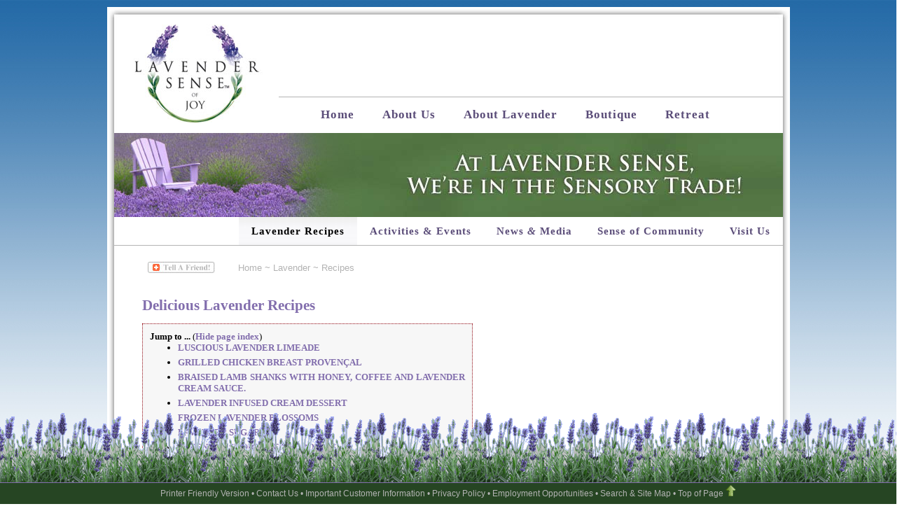

--- FILE ---
content_type: text/html; charset=ISO-8859-1;
request_url: http://www.lavendersense.com/index.php/Lavender/Recipes
body_size: 10062
content:
<!DOCTYPE html 
	PUBLIC "-//W3C//DTD XHTML 1.0 Transitional//EN" 
	"http://www.w3.org/TR/xhtml1/DTD/xhtml1-transitional.dtd">
<html>
<head>
	<title>Recipes - Lavender | Lavender Sense browse</title>
<script type="text/javascript" src="http://www.lavendersense.com/pub/jquery.min.js"></script>
	<script type="text/javascript" src="http://www.lavendersense.com/pub/innerfade/jquery.innerfade.js"></script>
		<script type="text/javascript">
	   $(document).ready(
				function(){

					$('ul#portfolio').innerfade({
						speed: 2000,
						timeout: 10000,
						type: 'sequence',
						containerheight: '120px'
					});
					
			});
  	</script>
<!--HTMLHeader--><style type='text/css'><!--
  ul, ol, pre, dl, p { margin-top:0px; margin-bottom:0px; }
  code.escaped { white-space: nowrap; }
  .vspace { margin-top:1.33em; }
  .indent { margin-left:40px; }
  .outdent { margin-left:40px; text-indent:-40px; }
  a.createlinktext { text-decoration:none; border-bottom:1px dotted gray; }
  a.createlink { text-decoration:none; position:relative; top:-0.5em;
    font-weight:bold; font-size:smaller; border-bottom:none; }
  img { border:0px; }
  
span.anchor {
	float: left;
	font-size: 10px;
	margin-left: -10px;
	width: 10px;
    position:relative; top:-0.1em;
	text-align: center;
}
span.anchor a { text-decoration: none; }
span.anchor a:hover { text-decoration: underline; }
ol.toc { text-indent:-20px; list-style: none; }
ol.toc ol.toc { text-indent:-40px; }
div.tocfloat { font-size: smaller; margin-bottom: 10px;
    border-top: 1px dotted #555555; border-bottom: 1px dotted #555555;
    padding-top: 5px; padding-bottom: 5px; 
    width: 38%; float: right; margin-left: 10px; clear: right;
    margin-right:-13px; padding-right: 13px; padding-left: 13px;
    background-color: #eeeeee; }
div.toc { font-size: smaller; 
    padding: 4px; border: 1px dotted #cccccc;
    background: #f7f7f7;
    margin-bottom: 10px; }
.hl0    { background-color: #F8F876 }
.hl1    { background-color: #FFFF99 }
.hl2    { background-color: #F9F95E }
.hl3    { background-color: #F6F644 }
.hl4    { background-color: #F6F644 }
.editconflict { color:green; 
  font-style:italic; margin-top:1.33em; margin-bottom:1.33em; }

  table.markup { border:2px dotted #ccf; width:90%; }
  td.markup1, td.markup2 { padding-left:10px; padding-right:10px; }
  table.vert td.markup1 { border-bottom:1px solid #ccf; }
  table.horiz td.markup1 { width:23em; border-right:1px solid #ccf; }
  table.markup caption { text-align:left; }
  div.faq p, div.faq pre { margin-left:2em; }
  div.faq p.question { margin:1em 0 0.75em 0; font-weight:bold; }
  div.faqtoc div.faq * { display:none; }
  div.faqtoc div.faq p.question 
    { display:block; font-weight:normal; margin:0.5em 0 0.5em 20px; line-height:normal; }
  div.faqtoc div.faq p.question * { display:inline; }
   
    .frame 
      { border:1px solid #cccccc; padding:4px; background-color:#f9f9f9; }
    .lfloat { float:left; margin-right:0.5em; }
    .rfloat { float:right; margin-left:0.5em; }
a.varlink { text-decoration:none; }

--></style><link rel='alternate' title='Lavender Sense RSS'
        href='http://www.lavendersense.com/index.php/Site/AllRecentChanges?action=rss'
        type='text/xml' /><script type="text/javascript">
function toggle(obj) {
    var elstyle = document.getElementById(obj).style;
    var text    = document.getElementById(obj + "tog");
    if (elstyle.display == 'none') {
        elstyle.display = 'block';
        text.innerHTML = "Hide page index";
    } else {
        elstyle.display = 'none';
        text.innerHTML = "Expand page index";
    }
}
</script>
  <link rel='stylesheet' href='http://www.lavendersense.com/pub/wsplus/wsplus.css' 
    type='text/css' />
  <!--[if IE]><style type='text/css' media='screen'>
    body { behavior:url('http://www.lavendersense.com/pub/wsplus/csshover.htc'); }
    .rollover * { visibility: visible; }
  </style><![endif]-->
  <meta name='robots' content='index,follow' />
<link rel='stylesheet' href='http://www.lavendersense.com/pub/skins/lavender/lavender.css' type='text/css' />
<link rel='shortcut icon' href='http://www.lavendersense.com/pub/skins/lavender/gfx/favicon.ico' /><link rel='stylesheet' type='text/css' href='http://www.lavendersense.com/pub/highslide/highslide.css' />

<!--[if lt IE 7]>
<link rel="stylesheet" href="/pub/skins/lavender/lavender-ie6.css" type="text/css">
<![endif]-->
</head>
<body>
<div id="TemplateStripe"></div>
<a name='BodyTopp'></a>
<div id="TemplateAll" class="browse">
<div id="TemplateTopWrapper">
<!--PageHeaderFmt-->
<div id="TemplateHeader">

<!--/PageHeaderFmt-->
<div id="TemplateLogo">
<div><a class='wikilink' href='http://www.lavendersense.com/index.php/Home/Index'><img src='http://www.lavendersense.com/uploads/LS-Logo-140.jpg' alt='Lavender Sense Farm and Boutique' title='Lavender Sense Farm and Boutique' width="197" height="140" /></a></div>

</div>
<!--PageLeftFmt-->
<div id="TemplateNav">
<ul><li><a class='wikilink' href='http://www.lavendersense.com/index.php/Home/Index'>Home</a>
</li><li><a class='wikilink' href='http://www.lavendersense.com/index.php/AboutLavenderSense/Index'>About Us</a>
</li><li><a class='wikilink' href='http://www.lavendersense.com/index.php/Lavender/Index'>About Lavender</a>
</li><li><a class='wikilink' href='http://www.lavendersense.com/index.php/Boutique/Index'>Boutique</a>
</li><li><a class='wikilink' href='http://www.lavendersense.com/index.php/Retreat/Index'>Retreat</a>
</li></ul>

</div>
<!--/PageLeftFmt-->
</div>
<!--PageTopFmt-->
<div id="TemplateTop">

<div id="TemplateFader">
<ul  id='portfolio'><li><a class='wikilink' href='http://www.lavendersense.com/index.php/Boutique/Index'><img src='http://www.lavendersense.com/uploads/Fader-SensoryTrade.jpg' alt='At LAVENDER SENSE, we&#39;re in the Sensory Trade!' title='At LAVENDER SENSE, we&#39;re in the Sensory Trade!' width="600" height="120" /></a>
</li><li><a class='wikilink' href='http://www.lavendersense.com/index.php/Boutique/Index'><img src='http://www.lavendersense.com/uploads/Fader-WellBeing.jpg' alt='Our business is about well-being, romance and fine living!' title='Our business is about well-being, romance and fine living!' width="600" height="120" /></a>
</li></ul>

</div>
</div>
<!--/PageTopFmt-->
<div id="TemplateSubNav">
<ul><li><a class='selflink' href='http://www.lavendersense.com/index.php/Lavender/Recipes'>Lavender Recipes</a>
</li><li><a class='wikilink' href='http://www.lavendersense.com/index.php/Events/Index'>Activities &amp; Events</a>
</li><li><a class='wikilink' href='http://www.lavendersense.com/index.php/News/Index'>News <em>&amp;</em> Media</a>
</li><li><a class='wikilink' href='http://www.lavendersense.com/index.php/SenseOfCommunity/Index'>Sense of Community</a>
</li><li><a class='wikilink' href='http://www.lavendersense.com/index.php/Home/Contact'>Visit Us</a>
</li></ul>

</div>
</div>
<div id="TemplateContentWrapper">
<!--PageTitleFmt-->
<div id="TemplateTitle">
<table height='25px' ><tr><td valign='middle' >
<p><a href="http://www.addthis.com/bookmark.php?pub=lavendersense" style="text-decoration:none;" onmouseover="return addthis_open(this, '', '[URL]', '[TITLE]');" onmouseout="addthis_close();" onclick="return addthis_sendto();"><img src='http://www.lavendersense.com/uploads/icon-tellafriend.jpg' alt='' title='' width="125" height="16" /></a>
</p></td><td valign='middle' >
<p><a class='wikilink' href='http://www.lavendersense.com/index.php/Home/Index'>Home</a>
</p></td><td valign='middle' >
<p> ~ <a class='wikilink' href='http://www.lavendersense.com/index.php/Lavender/Index'>Lavender</a>
</p></td><td valign='middle' >
<p> ~ Recipes
</p></td></tr></table>

</div>
<!--/PageTitleFmt-->
<div id="TemplateMain">
<a name='Topp'></a>
<!--PageText-->
<div id='wikitext'>
<p>
	<script type="text/javascript" src="http://www.lavendersense.com/pub/highslide/highslide-full.js"></script>
	<script type="text/javascript">
		// $Highslide['InlineConfig']
		hs.graphicsDir = 'http://www.lavendersense.com/pub/highslide/graphics/';
	</script>
</p><h2>Delicious Lavender Recipes</h2>
<div class='toc'><p><a name='toc' id='toc'></a><b>Jump to ...</b> (<a id="tocidtog" href="javascript:toggle('tocid');">Hide page index</a>)</p><ul class='toc' id='tocid'><li><a href='#toc1'>LUSCIOUS LAVENDER LIMEADE</a></li><li><a href='#toc2'>GRILLED CHICKEN BREAST PROVENÇAL</a></li><li><a href='#toc3'>BRAISED LAMB SHANKS WITH HONEY, COFFEE AND LAVENDER CREAM SAUCE.</a></li><li><a href='#toc4'>LAVENDER INFUSED CREAM DESSERT</a></li><li><a href='#toc5'>FROZEN LAVENDER BLOSSOMS</a></li><li><a href='#toc6'>LAVENDER SUGAR</a></li><li><a href='#toc7'>LAVENDER SHORTBREAD COOKIES</a></li><li><a href='#toc8'>LAVENDER FLOWER TEA</a></li><li><a href='#toc9'>LAVENDER SIMPLE SYRUP</a></li><li><a href='#toc10'>USES FOR LAVENDER STEMS AND LEAVES</a></li></ul></div>
<div class='vspace'></div><h3><a name='toc1' id='toc1'></a>LUSCIOUS LAVENDER LIMEADE </h3>
<p><strong><em>6 - 8 Servings</em></strong>
</p>
<p class='vspace'><strong>Ingredients</strong>
</p>
<div class='vspace'></div><ul><li>10 cups of water
</li><li>Freshly squeezed juice of 6-8 fresh lime or one can of frozen lime concentrate (dilute as per instructions).
</li><li>2 cups of sugar, corn syrup or (lavender) honey to taste. Sweetness is subjective so it’s always best to experiment. Syrup or (lavender) honey mixes easy if a greater sweetness is desired. 
</li><li>½ cup of lavender flower buds. Choose a variety which is camphor free, e.g. an Augustifolia lavender.
</li><li>1-2 teaspoons of grated lime zest (optional)
</li></ul><p class='vspace'><strong>Directions:</strong>
</p>
<div class='vspace'></div><div class='indent'>Brew a tea of the lavender buds by boiling two cups of water and leave buds to steep for at least 15-20 min. – stir occasionally.
<div class='vspace'></div></div><div class='indent'>Bring remaining water to a boil, stir in the sweetener until dissolved. Mix in grated lime zest if desired leaving the mixture to boil for a minute. Remove from heat and let mixture stand to cool until lavender tea is ready. Strain lavender tea through a coffee filter into the water-sugar mixture and discard strained lavender. 
<div class='vspace'></div></div><div class='indent'>In a large pitcher, mix the ingredients – lime juice or concentrate; lavender tea and sweetened water and refrigerate until cold.  Serve over ice in a tall glass with a slice of lime as garnish on the rim. If desired add soda to cut the sweetness. Vodka may also be added if preferred. 
</div><div class='vspace'></div><hr />
<div class='vspace'></div><h3><a name='toc2' id='toc2'></a>GRILLED CHICKEN BREAST PROVENÇAL</h3>
<p><strong><em>6 - 8 Servings</em></strong>
</p>
<p class='vspace'><strong>Ingredients:</strong>
</p>
<div class='vspace'></div><ul><li>8 boneless skin-on chicken breast halves. 
</li><li>¼ cup extra virgin olive oil
</li><li>¼ cup lavender honey or any fluid honey
</li><li>¼ cup lemon or lime zest or mixed 50/50
</li><li>½ cup freshly squeezed lemon juice
</li><li>¼ cup balsamic vinegar
</li><li>½ cup of white vinegar
</li><li>1 tablespoon freshly squeezed lime juice
</li><li>1 ½ teaspoons of finely chopped, culinary lavender buds.
</li><li>½ teaspoon of freshly ground pepper or to taste
</li><li>Sea salt flakes to taste
</li><li>½ teaspoon hot pepper sauce (optional)
</li></ul><p class='vspace'><strong>Directions:</strong>
</p>
<div class='vspace'></div><div class='indent'>Set aside chicken breasts. Mix all ingredients in a large bowl and pour into a zip lock bag large enough to contain mix and chicken breasts. Remove as much air as possible before sealing the bag, place the bag in a clean bowl and let it marinate for at 3-4 hours. Occasionally massage the bag to work in the marinade.
<div class='vspace'></div></div><div class='indent'>Preheat grill to medium temperature. Separate the chicken from the marinade and place it skin down onto the grill. Cook the meat for about 15 minutes, turning it every 4-5 minutes and brush it occasionally with the marinade. With a knife, make a small cut in the thickest part of one or two pieces of chicken to ensure it is no longer pink inside. Dispose of any remaining marinade.
<div class='vspace'></div></div><div class='indent'>Serve grilled chicken immediately from the grill with a fresh summer salad with slices of avocado (optional) or a cold potato salad and freshly boiled corn on the cob.
</div><div class='vspace'></div><hr />
<div class='vspace'></div><h3><a name='toc3' id='toc3'></a> BRAISED LAMB SHANKS WITH HONEY, COFFEE AND LAVENDER CREAM SAUCE.</h3>
<p><strong><em>6 - 8 Servings</em></strong>
</p>
<p class='vspace'>This outrageously delicious, Award Winning dish serves ‘fall-apart’ lamb shanks with a sauce reduction made with honey, coffee and lavender served on top of a magnificent mound of mashed potatoes. 
</p>
<p class='vspace'><strong>Ingredients:</strong>
</p>
<p class='vspace'>6-10 lamb shanks. Support your local butcher by buying Ontario or Quebec lamb. 
</p>
<p class='vspace'>I cup carrots, brushed or peeled and rinsed well, cut in ½ inch pieces, discarding the tops.
</p>
<p class='vspace'>4-5 medium sized onions, peeled and cut into quarters or use about 12-15 peeled small shallots.
</p>
<p class='vspace'>3-4 peeled cloves of garlic cut into halves.
</p>
<p class='vspace'>3-4 celery stalks cut into ½ inch pieces.
</p>
<p class='vspace'>1½ liters of vegetable or beef stock.
</p>
<p class='vspace'>200 ml red wine (optional)substitute with water or stock.
</p>
<p class='vspace'>½ liter whipping cream (14% or 35% for extra richness). 
</p>
<p class='vspace'>Lavender Honey – up to 1 tablespoon per shank.
</p>
<p class='vspace'>Freshly ground pepper and salt to taste.
</p>
<p class='vspace'>1 tablespoon of olive oil. 
</p>
<p class='vspace'>2 tablespoons of salted butter
</p>
<p class='vspace'>1 teaspoon instant coffee or more to taste.
</p>
<p class='vspace'>4 rosemary sprigs. 
</p>
<p class='vspace'>½ teaspoon of dried culinary lavender.
</p>
<p class='vspace'><strong>Directions:</strong>
</p>
<p class='vspace'>Wipe loins dry with a paper towel and season well with salt and pepper. Sear in a hot pan using 1 tablespoon of olive oil and two tablespoons of salted butter until brown on all sides. Remove the shanks from the pan, drizzle with lavender honey – up to 1 tablespoon per shank depending on size, and let them rest for 10-15 minutes while preparing the vegetables.
</p>
<p class='vspace'>(Save pan drippings from the lamb for making the sauce, remove excess oil/fat as desired but do not discard juice)
</p>
<p class='vspace'>Place the browned lamb shanks in a large cast iron cooking pot with a tight fitting lid, e.g. a Dutch oven or seal well with foil – Slow Cookers are another option. 
</p>
<p class='vspace'>Sprinkle the carrots, onion, garlic and celery evenly over the lamb shanks. Add 200 ml red wine (optional) and 1½ liters of vegetable or beef stock. The wine can be replaced with the same quantity of water or stock if preferred.   
</p>
<p class='vspace'>Add 4 rosemary sprigs and a ½ teaspoon of dried culinary lavender – lightly chop the lavender to release the savory oils. 
</p>
<p class='vspace'>Cover the pot and bake at 350 C for 2 ½ - 3 hours. There is no need to stir the dish. 
</p>
<p class='vspace'>15 minutes before the lamb shanks are done, prepare the sauce.  Reheat the pan used for browning the lamb shanks. Add ½ - 1 cup of the reserved broth from the shanks. Reduce to half and add ½ liter whipping cream. 
</p>
<p class='vspace'>Reduce to ½ and add a teaspoon of instant coffee or more to taste. The coffee will make the sauce darker. Add salt and freshly ground pepper to taste.
</p>
<p class='vspace'>Serve shanks and drained vegetables on top of mashed potatoes. Pour the sauce reduction over the shanks and mashed potatoes and decorate with a fresh twig of rosemary and if available with a sprig or two of dried or fresh lavender. 
</p>
<p class='vspace'>Serve with mixed green salad for added nutrition and color. 
</p>
<p class='vspace'>Pair with robust red wine such as Ontario Shiraz or Cabernet Sauvignon. Enjoy!
</p>
<div class='vspace'></div><hr />
<div class='vspace'></div><h3><a name='toc4' id='toc4'></a> LAVENDER INFUSED CREAM DESSERT</h3>
<p><strong>Ingredients:</strong>
<br />1/2 liter - 16 ounces of whipping cream
<br />4 - 6 sprigs of fresh or dried lavender 
<br />or
<br />1 teaspoon of lavender florets
</p>
<p class='vspace'><strong>Directions:</strong>
</p><div class='indent'>Gently heat whipping cream, add sprigs or florets of lavender, let rest until cool, strain, then drizzle over, or whip up, to top summer berries and cakes or blend into smoothies and delicious cocktail concoctions.
</div><p class='vspace'>For an added extra, top with a pinch of lavender florets or a fresh sprig when in season.
</p>
<div class='vspace'></div><hr />
<div class='vspace'></div><h3><a name='toc5' id='toc5'></a> FROZEN LAVENDER BLOSSOMS</h3>
<p class='vspace'><strong>Ingredients:</strong>
</p>
<p class='vspace'>Enough sprigs of fresh lavender florets to fill your ice cube tray with at least one floret per cube.
</p>
<p class='vspace'><strong>Directions:</strong>
</p>
<div class='vspace'></div><div class='indent'>Gently rinse fresh lavender florets.
</div><p>Snip off the stem and leaves (reserve for another use - see the recipe ideas titled "Uses for Lavender Stems and Leaves").
</p>
<p class='vspace'>Place at least one whole floret in each cube of your ice cube tray - or - add as much as you like to your ice mold.
<br />Cover with water.
</p>
<p class='vspace'>Freeze solid - remove from tray and store in a plastic bag or container.  Make plenty of extra cubes while the fresh florets are in season (usually July - September)
</p>
<p class='vspace'>A beautiful and tasty addition to iced tea, lemonade, punch or other favorite cold beverages.
</p>
<div class='vspace'></div><div class='indent'>
</div><div class='vspace'></div><hr />
<div class='vspace'></div><h3><a name='toc6' id='toc6'></a> LAVENDER SUGAR</h3>
<p class='vspace'><strong>Ingredients:</strong>
</p>
<p class='vspace'>4 cups (1 liter) castor or fine sugar
<br />4 teaspoons (20 ml) dried culinary lavender florets
</p>
<p class='vspace'><strong>Directions:</strong>
<br />Place sugar and lavender in a food processor or use a mortar and pestle to evenly blend the mixture.  Place in an airtight container, away from direct sunlight until required.
</p>
<p class='vspace'>Sweeten up your favorite recipes according to your taste preferences.  
</p>
<div class='vspace'></div><hr />
<div class='vspace'></div><h3><a name='toc7' id='toc7'></a> LAVENDER SHORTBREAD COOKIES</h3>
<p><strong>Ingredients:</strong>
<br />1 1/2 cups softened salted butter
<br />2 1/4 cups all purpose flour
<br />3/4 cup ground rice flour
<br />2/3 cup lavender sugar
</p>
<p class='vspace'><strong>Directions:</strong>
</p>
<p class='vspace'>Preheat oven to 325F. 
<br />Combine butter and lavender sugar, cream until light and fluffy.
</p>
<p class='vspace'>Combine all purpose flour and rice flour, sift into creamed butter mixture.  Blend ingredients.  Form into a ball, wrap in plastic wrap and chill for 15 minutes.  On a floured surface, roll out dough to desired thickness and cut out in desired shapes and sizes.  
</p>
<p class='vspace'>Bake until golden brown, approximately 20 minutes, on trays lined with baking paper to prevent sticking.
</p>
<p class='vspace'>Sprinkle hot cookies with more lavender sugar if desired, allow to cool before storing in an airtight container.  These cookies freeze well.
</p>
<div class='vspace'></div><hr />
<div class='vspace'></div><h3><a name='toc8' id='toc8'></a> LAVENDER FLOWER TEA</h3>
<p><strong><em>1 Cup Serving</em></strong>
</p>
<p class='vspace'>Lavender flowers, either fresh or dried, make a soft, slightly pungent tea which is good for relaxation, headaches and insomnia.
</p>
<p class='vspace'><strong>Ingredients:</strong>
</p>
<p class='vspace'>1 cup of boiling water
<br />1 teaspoon dried lavender florets
<br />or
<br />2 teaspoons fresh lavender florets, with or without stems and leaves.
</p>
<p class='vspace'><strong>Directions:</strong>
<br />Add fresh or dried lavender to your tea cup, cover with boiling water and put a saucer on top of the cup for 15 minutes.
</p>
<p class='vspace'>Strain before drinking.
<br />Add honey or lavender simple syrup to sweeten.
</p>
<p class='vspace'>Double the recipe above and use the 'tea' as a cleansing and soothing skin tonic.
</p>
<div class='vspace'></div><hr />
<div class='vspace'></div><h3><a name='toc9' id='toc9'></a> LAVENDER SIMPLE SYRUP</h3>
<p><strong>Ingredients:</strong>
</p>
<p class='vspace'>1 cup castor or fine sugar
<br />or
<br />1/2 cup honey
</p>
<p class='vspace'>2 tablespoons of dried culinary lavender florets 
<br />or 
<br />1 cup of fresh lavender florets
</p>
<p class='vspace'>2 1/2 cups of water
</p>
<p class='vspace'><strong>Directions:</strong>
<br />Place lavender and water in a pot, simmer for 20 - 30 minutes.  Strain and return fragrant water to pot adding honey or sugar to warm liquid.
<br />Continue to gently simmer until thickened to a syrup - it will lightly coat the back of a metal spoon.
</p>
<p class='vspace'>Cool and pour syrup into a tightly sealed bottle or jar.
<br />Store in a cool dark place or refrigerate.
</p>
<p class='vspace'>Sweeten up your favorite recipes according to your taste preferences.  
</p>
<div class='vspace'></div><hr />
<div class='vspace'></div><h3><a name='toc10' id='toc10'></a> USES FOR LAVENDER STEMS AND LEAVES</h3>
<p>At Lavender Sense, we waste no part of our precious plants.  The florets are where most of the perfume and flavor reside, but the spikes / stems and leaves are also edible and fragrant.
</p>
<p class='vspace'>Enjoy the experience of harvesting your own fresh lavender during our "pick your own" season (usually July - September) or purchase ready picked fresh lavender while in season or dried lavender throughout the year.
</p>
<div class='vspace'></div><hr />
<p class='vspace'><strong>Use your lavender stems as skewers.</strong>
</p>
<p class='vspace'><strong>Savory Ideas:</strong>
</p>
<p class='vspace'>Thread cherry tomatoes, and other "easy to skewer"
<br />ingredients:  basil leaves, cheese, cold cuts, cooked shrimp, cooked meatballs ..... to name a few, cover and let rest for 30 minutes or more to allow a fragrant lavender infusion to transfer from the spikes/stems into your savory ingredients.  Sprinkle savory items with our fresh blend of herbs de provence for another taste treat.
</p>
<p class='vspace'><strong>Sweet Ideas:</strong>
</p>
<p class='vspace'>Thread seasonal berries, melon balls, bananas, grapes and "easy to skewer" sweet ingredients: marsh mellows, mini brownies, cookie dough balls.....to name a few, cover and let rest for 30 minutes or more to allow a fragrant lavender infusion to transfer from the spikes/stems into your sweet ingredients.
</p>
<p class='vspace'>For a beautiful presentation, leave the lavender flowers attached to the stem before threading as skewers.
</p>
<div class='vspace'></div><hr />
<p class='vspace'><strong>Practical Ideas:</strong>
</p>
<p class='vspace'>Lavender stems and leaves are great additions to any <strong>pot pourri</strong> blend.  Break them up to release their fragrant perfume.
</p>
<div class='vspace'></div><hr />
<p class='vspace'><strong>Fragrant Fire Starters - Naturally</strong>
</p>
<p class='vspace'>Lavender stems make great fire starters - indoors or outdoors.  Bundle a handful of stems, tie with cotton string and store them with your firewood until needed.  Fire starter bundles are easy to carry to the beach side and campground locations. 
</p>
<div class='vspace'></div><hr />
<p class='vspace'>Lavender <strong>BBQ smokers.</strong>  Break up stems and leaves, starting with a few at a time or add to your favorite wood chip mix.  Place on a punctured aluminum pie plate or inside a loosely opened foil packet - to allow the stems to burn.  Close the BBQ lid and let the smoke fill your grill.  Check the aroma when you lift the lid - before - adding your food.  We believe that less is best with all new taste sensations.  Experiment and let us know what works and what doesn't.
</p>
<div class='vspace'></div><hr />
<p class='vspace'><strong>Lavender and Smudging - A Native Indian Tradition</strong>
</p>
<p class='vspace'><strong>Recommended for outdoor use only.</strong>
</p>
<p class='vspace'>Smudging involves the burning of medicines and herbs.  A smudge is burned primarily for purification and to help create a positive mind set.
</p>
<p class='vspace'>Bundle lavender stems, tightly wrap and tie with cotton thread, light the bundle being mindful of safety - have water close by in order to extinguish the bundle.
</p>
<p class='vspace'>Wave or blow out the flame so that smoke is created.  Move the smoking bundle at an arm's length distance, around your body and personal space starting at your head moving to your feet.
</p>
<p class='vspace'>If you don't have lavender spikes/stems to make bundles, place a tablespoon of dried florets in a fire proof container such as a ceramic dish (large sea shells are common in traditional smudge kits).
</p>
<p class='vspace'>Lavender is known to restore balance and create a peaceful atmosphere.  It will also attract loving energy.  Carry dried florets in sachets or 'medicine pouches' - squeeze to release the restorative fragrance.
</p>
<div class='vspace'></div><hr />
<p class='vspace'><strong>Share your discoveries for using lavender and we'll be happy to add them to our list.</strong>
</p>
</div>

<a name='Bottomm'></a>
</div>
<!--PageFooterFmt-->
<div id="TemplateFooter">

</div>
<!--/PageFooterFmt-->
</div>
</div>
<!--PageBottomFmt-->
<div id="TemplateBottom">
<div  style='text-align: center;' > 
<p>&copy; 2026 Lavender Sense &#149; <a rel='nofollow'  class='wikilink' href='http://www.lavendersense.com/index.php/Lavender/Recipes?action=login'>Site Administration</a> &#149; Site last updated September 29, 2016, at 03:02 PM 
</p>
<div class='vspace'></div><div><a class='urllink' href='http://www.internetadvisor.ca' title='' rel='nofollow'><img src='http://www.lavendersense.com/uploads/ia-logo.gif' alt='Internet Advisor - Content management and e-commerce for small business - London - St. Thomas - Port Stanley, Ontario' title='Internet Advisor - Content management and e-commerce for small business - London - St. Thomas - Port Stanley, Ontario' width="70" height="18" /></a></div>
</div>

</div>
<div id="TemplateTabFeedback">

</div>
<div id="TemplateTabNewsletter">

</div>
<div id="TemplateFloatingFooter">
<div id="TemplateLavender">
</div>
<div id="TemplateBottomNav">
<p  style='text-align: center;'><a class='wikilink' href='http://www.lavendersense.com/index.php/Lavender/Recipes?action=print'>Printer Friendly Version</a> &#149; <a class='wikilink' href='http://www.lavendersense.com/index.php/Home/Contact'>Contact Us</a> &#149;  <a class='wikilink' href='http://www.lavendersense.com/index.php/Home/CustomerInformation'>Important Customer Information</a> &#149; <a class='wikilink' href='http://www.lavendersense.com/index.php/Home/PrivacyPolicy'>Privacy Policy</a> &#149;  <a class='wikilink' href='http://www.lavendersense.com/index.php/Home/Employment'>Employment Opportunities</a> &#149;  <a class='wikilink' href='http://www.lavendersense.com/index.php/Home/SiteMap'>Search &amp; Site Map</a> &#149; <a href='#BodyTopp'>Top of Page</a> <a href='#BodyTopp'><img src='http://www.lavendersense.com/uploads/icon-topofpage.gif' alt='Top of Page' title='Top of Page' width="16" height="16" /></a>
</p>

</div>
</div>
<!--/PageBottomFmt-->
<!--HTMLFooter-->
<script type="text/javascript" src="http://s7.addthis.com/js/250/addthis_widget.js?pub=lavendersense"></script>
<script type="text/javascript">
var gaJsHost = (("https:" == document.location.protocol) ? "https://ssl." : "http://www.");
document.write(unescape("%3Cscript src='" + gaJsHost + "google-analytics.com/ga.js' type='text/javascript'%3E%3C/script%3E"));
</script>
<script type="text/javascript">
try {
var pageTracker = _gat._getTracker("UA-9568088-1");
pageTracker._trackPageview();
} catch(err) {}</script>
</body>
</html>

--- FILE ---
content_type: text/css
request_url: http://www.lavendersense.com/pub/skins/lavender/lavender.css
body_size: 10923
content:
/* CSS file forLavenderSense.com based on the Flexi skin*/
body         { background-color: #fff; background-image: url("gfx/backgroundgradient.jpg"); background-repeat: repeat-x; background-attachment: scroll }
h1 { font-size: 1.6em; font-weight: bold; letter-spacing: 2px; margin: 0.67em 0 }
h2  { color: #826ead; font-size: 1.3em; font-weight: bold; margin: 0.67em 0 }
h3  { color: #000; font-size: 1.3em; font-weight: bold; margin: 0.67em 0 }
h4  { color: #826ead; font-size: 1.2em; font-weight: bold; letter-spacing: 1px; margin: 0.67em 0 }
h5  { color: #000; font-size: 1.2em; font-weight: bold; letter-spacing: 1px; margin: 0.67em 0 }
#TemplateStripe { background-color: #b3b3b3; background-repeat: repeat-x; background-attachment: scroll; visibility: hidden; position: absolute; z-index: 0; top: 189px; width: 100%; height: 120px }
#TemplateAll           { font-family: Georgia, "Times New Roman", Times, serif; background-color: #fff; background-image: url("gfx/Middle-White.jpg"); background-repeat: repeat-y; background-position: 0 0; margin-top: 10px; margin-right: auto; margin-left: auto; position: relative; z-index: 1; top: 0; width: 975px }
#TemplateTopWrapper     { background-image: url("gfx/Top-White.jpg"); background-repeat: no-repeat; background-position: 0 top; margin-right: auto; margin-left: auto; padding-right: 10px; padding-left: 10px; position: relative; z-index: 2; top: 0; width: 955px; height: 340px; clear: none }
#TemplateHeader  { position: relative; width: 955px; height: 180px }
#TemplateLogo   { position: absolute; z-index: 3; top: 25px; left: 20px; width: 197px; height: 140px }
#TemplateNav            { background-color: transparent; background-repeat: repeat-x; background-attachment: scroll; background-position: 0 -42px; position: absolute; z-index: 3; top: 128px; right: 0; left: 235px; width: 720px; height: 50px; float: right; clear: none; overflow: hidden; border-top: 1px solid #b3b3b3 }
#TemplateNav ul         { background-repeat: repeat-x; letter-spacing: 1px; list-style-type: none; display: inline; position: absolute; right: 0; left: 0; width: 720px; float: right }
#TemplateNav ul li        { list-style-type: none; display: block; top: 0; width: auto; float: left }
#TemplateNav ul li a:link          { color: #5b4d79; font-size: 17px; font-family: Georgia, "Times New Roman", Times, serif; font-weight: bold; line-height: 50px; text-decoration: none; text-align: center; list-style-type: none; display: block; padding-right: 20px; padding-left: 20px; position: relative; height: 50px }
#TemplateNav ul li a:visited        { color: #5b4d79; font-size: 17px; font-family: Georgia, "Times New Roman", Times, serif; font-weight: bold; line-height: 50px; text-decoration: none; text-align: center; list-style-type: none; display: block; padding-right: 20px; padding-left: 20px; position: relative; height: 50px }
#TemplateNav ul li a:hover         { color: #000; font-size: 17px; font-family: Georgia, "Times New Roman", Times, serif; font-weight: bold; line-height: 50px; text-decoration: none; background-image: url("gfx/TopNavBackground.jpg"); background-repeat: repeat-x; background-position: 0 0; text-align: center; list-style-type: none; display: block; padding-right: 20px; padding-left: 20px; position: relative; height: 50px }
#TemplateNav ul li a.selflink      { color: #000; font-size: 17px; font-family: Georgia, "Times New Roman", Times, serif; font-weight: bold; line-height: 50px; text-decoration: none; background-image: url("gfx/TopNavBackground.jpg"); background-repeat: repeat-x; background-position: 0 0; text-align: center; list-style-type: none; display: block; padding-right: 20px; padding-left: 20px; position: relative; height: 50px }
#TemplateTop      { background-image: url("gfx/TopBar1.jpg"); background-repeat: no-repeat; background-attachment: scroll; background-position: 0 0; margin-right: auto; margin-left: auto; position: absolute; top: 180px; left: 10px; width: 955px; height: 120px; clear: both }
#TemplateFader   { position: absolute; top: 0; left: 354px; width: 600px; height: 120px; overflow: hidden }
#TemplateFader ul { list-style-type: none; margin: 0; padding: 0 }
#TemplateSubNav      { line-height: 40px; text-align: right; margin-right: auto; margin-left: auto; position: absolute; z-index: 8; top: 300px; right: 10px; left: 10px; width: 955px; height: 40px; float: right; clear: both; overflow: hidden; border-bottom: 1px solid #b3b3b3 }
#TemplateSubNav ul  { background-repeat: repeat-x; letter-spacing: 1px; list-style-type: none; display: inline; position: relative; width: auto; float: right }
#TemplateSubNav ul li  { list-style-type: none; display: block; top: 0; width: auto; float: left }
#TemplateSubNav ul li a:link  { color: #5b4d79; font-size: 15px; font-family: Georgia, "Times New Roman", Times, serif; font-weight: bold; line-height: 40px; text-decoration: none; text-align: center; list-style-type: none; display: block; padding-right: 18px; padding-left: 18px; position: relative; height: 40px }
#TemplateSubNav ul li a:visited  { color: #5b4d79; font-size: 15px; font-family: Georgia, "Times New Roman", Times, serif; font-weight: bold; line-height: 40px; text-decoration: none; text-align: center; list-style-type: none; display: block; padding-right: 18px; padding-left: 18px; position: relative; height: 40px }
#TemplateSubNav ul li a:hover  { color: #000; font-size: 15px; font-family: Georgia, "Times New Roman", Times, serif; font-weight: bold; line-height: 40px; text-decoration: none; background-image: url("gfx/TopNavBackground.jpg"); background-repeat: repeat-x; background-position: 0 0; text-align: center; list-style-type: none; display: block; padding-right: 18px; padding-left: 18px; position: relative; height: 40px }
#TemplateSubNav ul li a.selflink  { color: #000; font-size: 15px; font-family: Georgia, "Times New Roman", Times, serif; font-weight: bold; line-height: 40px; text-decoration: none; background-image: url("gfx/TopNavBackground.jpg"); background-repeat: repeat-x; background-position: 0 0; text-align: center; list-style-type: none; display: block; padding-right: 18px; padding-left: 18px; position: relative; height: 40px }
#TemplateContentWrapper       { background-image: url("gfx/Content-Background-15.jpg"); background-repeat: no-repeat; background-position: 0 bottom; margin-right: auto; margin-left: auto; padding: 20px; position: relative; z-index: 2; width: 915px; clear: both }
#TemplateTitle           { color: #b3b3b3; font-size: 13px; font-family: Verdana, Arial, Helvetica, sans-serif; line-height: 13px; background-color: transparent; background-repeat: no-repeat; background-attachment: scroll; background-position: 0 0; padding-right: 20px; padding-bottom: 15px; padding-left: 25px; position: relative; width: 795px; height: 25px; clear: both; vertical-align: middle }
#TemplateTitle a:link  { color: #b3b3b3; text-decoration: none }
#TemplateTitle a:visited  { color: #b3b3b3; text-decoration: none }
#TemplateTitle a:hover  { color: #000; text-decoration: underline }
#TemplateMain         { font-size: 1em; background-repeat: no-repeat; background-attachment: scroll; background-position: 0 0; text-align: justify; padding-right: 20px; padding-bottom: 20px; padding-left: 20px; position: relative; top: 0; width: 875px }
#TemplateMain ul li { padding-bottom: 5px }
#TemplateMain a:link    { color: #826ead; font-weight: bold; text-decoration: none }
#TemplateMain a:visited   { color: #826ead; font-weight: bold; text-decoration: none }
#TemplateMain a:hover  { color: #5b4d79; text-decoration: underline }
#TemplateFooter  { font-size: 0.9em; font-family: Arial, Helvetica, sans-serif; background-color: transparent; background-repeat: no-repeat; background-attachment: scroll; background-position: 0 0; margin-right: auto; margin-left: auto; padding-bottom: 10px; position: relative; width: 900px; height: auto; clear: both }
#TemplateFooter a:link  { color: #826ead; text-decoration: underline }
#TemplateFooter a:visited  { color: #826ead; text-decoration: underline }
#TemplateFooter a:hover  { color: #5b4d79; text-decoration: underline }
#TemplateBottom         { color: #b3b3b3; font-size: 12px; background: url("gfx/Bottom-White-new.jpg") no-repeat 0 top; margin-right: auto; margin-left: auto; padding: 25px 10px 130px; position: relative; width: 955px; height: auto; clear: both }
#TemplateBottom a:link  { color: #b3b3b3; text-decoration: none }
#TemplateBottom a:visited  { color: #b3b3b3; text-decoration: none }
#TemplateBottom a:hover  { color: #5b4d79; text-decoration: underline }
#TemplateTabFeedback { background-image: none; background-repeat: no-repeat; background-attachment: fixed; position: fixed; z-index: 999; top: 75px; right: 0; width: 25px; height: 160px }
#TemplateTabNewsletter { background-image: none; background-repeat: no-repeat; background-attachment: fixed; position: fixed; z-index: 999; top: 225px; right: 0; width: 25px; height: 160px }
#TemplateFloatingFooter { position: fixed; z-index: 8; bottom: 0; left: 0; width: 100%; height: 130px }
#TemplateLavender   { background-image: url("gfx/ist2_1841702-lavender-botto.png"); background-repeat: repeat-x; background-attachment: fixed; background-position: 0 bottom; position: fixed; z-index: 9; bottom: 0; left: 0; width: 100%; height: 130px }
#TemplateBottomNav    { color: #b3b3b3; font-size: 12px; font-family: Arial, Helvetica, sans-serif; line-height: 30px; background-color: #264523; background-repeat: repeat-x; background-position: 0 0; margin-right: auto; margin-left: auto; position: fixed; z-index: 9; bottom: 0; width: 100%; height: 30px; border-top: 1px solid #826ead }
#TemplateBottomNav a:link { color: #b3b3b3; text-decoration: none }
#TemplateBottomNav a:visited { color: #b3b3b3; text-decoration: none }
#TemplateBottomNav a:hover { color: #dedfe1; text-decoration: underline }
img.thumbs {
 border:1px solid #dddddd; margin:2px; padding:4px; vertical-align: middle; }
img.thumbs:hover, table.thumbtable td.thumbtd div.img:hover  { border: solid 1px #826ead }
table.thumbtable img.thumbs { border: 0; padding:0; }
table.thumbtable td.thumbtd {  margin:4px; padding:2px;}
table.thumbtable td.thumbtd:hover  { border-color: #826ead }
table.thumbtable { border:1px solid #cccccc; }
table.thumbtable td.thumbtd div.img {
 border: 1px solid #dddddd; text-align: center;}
.caption   { font-size: 8px; font-family: Arial, Helvetica, sans-serif; line-height: 1.1em; text-align: right; padding: 0; overflow: hidden }
img.current, table.thumbtable td.thumbtd div.current {
 border-color: #ff0000;}
div.toc { padding: 10px; width: 450px; border: dotted 1px #920913 }
#rightbar { font-size: 12px; text-align: left }
#rightbar a:link, #rightbar a:visited { font-style: normal; font-weight: normal; text-decoration: none }
#rightbar a:hover { font-style: normal; font-weight: normal; text-decoration: underline }
#rightbar ul li { padding-bottom: 5px }
